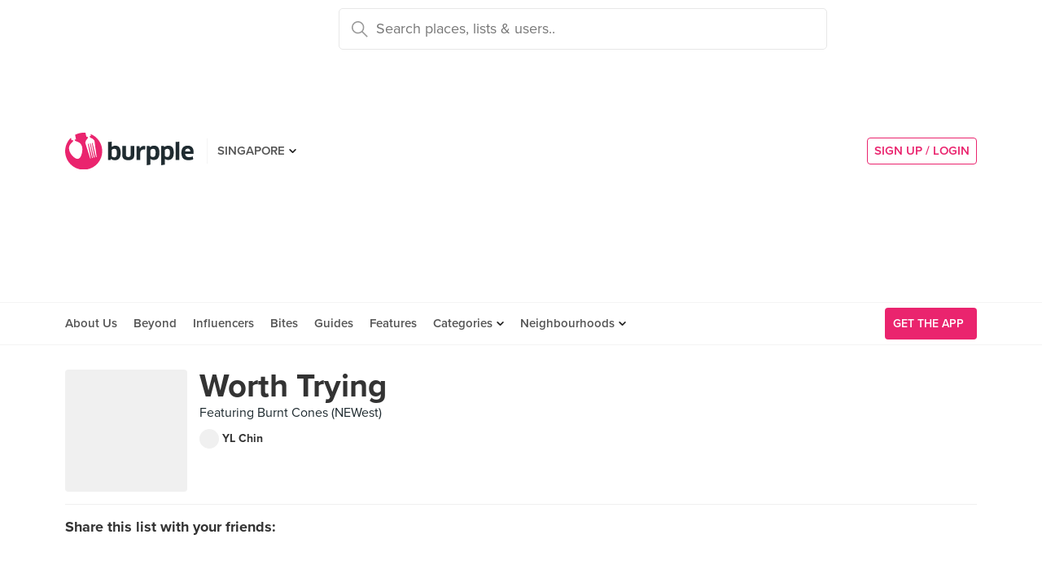

--- FILE ---
content_type: text/html; charset=utf-8
request_url: https://burpple.com/list/542718/worth-trying
body_size: 13303
content:
<!DOCTYPE html>
<html xmlns="http://www.w3.org/1999/xhtml" dir="ltr" lang="en-US"
      xmlns:fb="https://www.facebook.com/2008/fbml">
  <head prefix="og: http://ogp.me/ns#
    310916398920958: http://ogp.me/ns/apps/310916398920958#
    fb: http://ogp.me/ns/fb#
    website: http://ogp.me/ns/website#">
  <!-- Google tag (gtag.js) --> 
  <script async src="https://www.googletagmanager.com/gtag/js?id=G-SH20BJ6GF7" type="eca466e36f66a386d04a18d1-text/javascript"></script>
  <script type="eca466e36f66a386d04a18d1-text/javascript"> 
    window.dataLayer = window.dataLayer || [];
    function gtag(){dataLayer.push(arguments);}
    gtag('js', new Date());
    gtag('config', 'G-SH20BJ6GF7');
  </script>
  <!-- Google Tag Manager -->
  <script type="eca466e36f66a386d04a18d1-text/javascript">(function(w,d,s,l,i){w[l]=w[l]||[];w[l].push({'gtm.start':new Date().getTime(),event:'gtm.js'});var f=d.getElementsByTagName(s)[0],j=d.createElement(s),dl=l!='dataLayer'?'&l='+l:'';j.async=true;j.src='https://www.googletagmanager.com/gtm.js?id='+i+dl;f.parentNode.insertBefore(j,f);})(window,document,'script','dataLayer','GTM-WVWVRVMR');</script>
  <!-- End Google Tag Manager -->

  <meta charset="utf-8">
  
  <title>Worth Trying by YL Chin | Burpple</title>
  <meta name="google-site-verification" content="QaviEiFyLSgSNsQ7N27UEggGn_17mviI1iVDdq7m2Y0" />
  <meta name="facebook-domain-verification" content="w8loek132rhhzkzjgoayke1sc08c0o" />
  <meta name="description" content="Worth Trying by YL Chin. Featuring Burnt Cones (NEWest)" />
  <meta name="keywords" content="worth trying, burnt cones (newest), food guide, list of places to eat, list of restaurants" />
  <meta name="title" content="Worth Trying by YL Chin | Burpple" />
  <meta http-equiv="X-UA-Compatible" content="IE=edge,chrome=1" />
  <meta http-equiv="Content-Type" content="text/html; charset=UTF-8" />
    <meta name="viewport" content="width=device-width, initial-scale=1, maximum-scale=1, user-scalable=no" />
  <meta name="author" content="" />
  <meta name="copyright" content="Copyright Burpple 2020. All Rights Reserved." />
  <meta name="twitter:card" content="photo" />
  <meta name="twitter:image:width" content="612" />
  <meta name="twitter:image:height" content="612" />
  <meta property="fb:app_id" content="310916398920958" />
  <meta property="og:site_name" content="Burpple" />
  <meta property="og:determiner" content="a" />
  <meta property="og:url" content="https://burpple.com/list/542718/worth-trying" />
        <meta property="og:title" content="Worth Trying by YL Chin | Burpple" />
        <meta property="og:type" content="website" />
        <meta property="og:description" content="" />
        <meta property="og:image" itemprop="image" content="https://burpple-image.burpple.com/foods/3265c60d2c1badb820a41923882_original." />
  <meta name="apple-itunes-app" content="app-id=511999255" />
  <meta name="apple-mobile-web-app-capable" content="yes" />
  <meta property="al:ios:url" content="https://burpple.com/list/542718/worth-trying" />
  <meta property="al:ios:app_store_id" content="511999255" />
  <meta property="al:ios:app_name" content="Burpple" />
  <meta property="al:android:url" content="https://burpple.com/list/542718/worth-trying" />
  <meta property="al:android:package" content="com.burpple.app" />
  <meta property="al:android:app_name" content="Burpple" />

  <!-- HTML5 shim, for IE6-8 support of HTML5 elements -->
  <!--[if lt IE 9]>
    <script src="//cdnjs.cloudflare.com/ajax/libs/html5shiv/3.7.2/html5shiv.min.js"></script>
  <![endif]-->

  <link rel="shortcut icon" type="image/x-icon" href="/assets_dev/favicon-c699bb37a6c947bc2ff0f4964a7e6fc6be36c1aac0327caf2fc2b4fc7826a340.ico" />
    <link rel="stylesheet" media="all" href="/assets_dev/web/application-v2-5ec1a20e2d40d1ddfb4a4d082d1e1c14ab104397571a3f876152645f0370095f.css" />
    <link rel="preconnect" href="https://use.typekit.net/" crossorigin>
<style>
/* link tag preconnect to -> use.typekit.net */
/* copy from https://use.typekit.net/dge0qtu.css without @import, add font-display:swap; in each @font-face, then minify css */
@font-face{font-family:proxima-nova;src:url(https://use.typekit.net/af/71f83c/00000000000000003b9b093b/27/l?subset_id=2&fvd=n7&v=3) format("woff2"),url(https://use.typekit.net/af/71f83c/00000000000000003b9b093b/27/d?subset_id=2&fvd=n7&v=3) format("woff"),url(https://use.typekit.net/af/71f83c/00000000000000003b9b093b/27/a?subset_id=2&fvd=n7&v=3) format("opentype");font-style:normal;font-weight:700;font-display:swap}@font-face{font-family:proxima-nova;src:url(https://use.typekit.net/af/86b539/00000000000000003b9b093a/27/l?subset_id=2&fvd=i7&v=3) format("woff2"),url(https://use.typekit.net/af/86b539/00000000000000003b9b093a/27/d?subset_id=2&fvd=i7&v=3) format("woff"),url(https://use.typekit.net/af/86b539/00000000000000003b9b093a/27/a?subset_id=2&fvd=i7&v=3) format("opentype");font-style:italic;font-weight:700;font-display:swap}@font-face{font-family:proxima-nova;src:url(https://use.typekit.net/af/a3eee8/00000000000000003b9b093c/27/l?subset_id=2&fvd=n8&v=3) format("woff2"),url(https://use.typekit.net/af/a3eee8/00000000000000003b9b093c/27/d?subset_id=2&fvd=n8&v=3) format("woff"),url(https://use.typekit.net/af/a3eee8/00000000000000003b9b093c/27/a?subset_id=2&fvd=n8&v=3) format("opentype");font-style:normal;font-weight:800;font-display:swap}@font-face{font-family:proxima-nova;src:url(https://use.typekit.net/af/ed0e78/00000000000000003b9b0931/27/l?subset_id=2&fvd=n1&v=3) format("woff2"),url(https://use.typekit.net/af/ed0e78/00000000000000003b9b0931/27/d?subset_id=2&fvd=n1&v=3) format("woff"),url(https://use.typekit.net/af/ed0e78/00000000000000003b9b0931/27/a?subset_id=2&fvd=n1&v=3) format("opentype");font-style:normal;font-weight:100;font-display:swap}@font-face{font-family:proxima-nova;src:url(https://use.typekit.net/af/27776b/00000000000000003b9b0939/27/l?subset_id=2&fvd=n6&v=3) format("woff2"),url(https://use.typekit.net/af/27776b/00000000000000003b9b0939/27/d?subset_id=2&fvd=n6&v=3) format("woff"),url(https://use.typekit.net/af/27776b/00000000000000003b9b0939/27/a?subset_id=2&fvd=n6&v=3) format("opentype");font-style:normal;font-weight:600;font-display:swap}@font-face{font-family:proxima-nova;src:url(https://use.typekit.net/af/256534/00000000000000003b9b0938/27/l?subset_id=2&fvd=i6&v=3) format("woff2"),url(https://use.typekit.net/af/256534/00000000000000003b9b0938/27/d?subset_id=2&fvd=i6&v=3) format("woff"),url(https://use.typekit.net/af/256534/00000000000000003b9b0938/27/a?subset_id=2&fvd=i6&v=3) format("opentype");font-style:italic;font-weight:600;font-display:swap}@font-face{font-family:proxima-nova;src:url(https://use.typekit.net/af/4838bd/00000000000000003b9b0934/27/l?subset_id=2&fvd=n4&v=3) format("woff2"),url(https://use.typekit.net/af/4838bd/00000000000000003b9b0934/27/d?subset_id=2&fvd=n4&v=3) format("woff"),url(https://use.typekit.net/af/4838bd/00000000000000003b9b0934/27/a?subset_id=2&fvd=n4&v=3) format("opentype");font-style:normal;font-weight:400;font-display:swap}@font-face{font-family:proxima-nova;src:url(https://use.typekit.net/af/6aec08/00000000000000003b9b0935/27/l?subset_id=2&fvd=i4&v=3) format("woff2"),url(https://use.typekit.net/af/6aec08/00000000000000003b9b0935/27/d?subset_id=2&fvd=i4&v=3) format("woff"),url(https://use.typekit.net/af/6aec08/00000000000000003b9b0935/27/a?subset_id=2&fvd=i4&v=3) format("opentype");font-style:italic;font-weight:400;font-display:swap}@font-face{font-family:proxima-nova;src:url(https://use.typekit.net/af/437c3d/00000000000000003b9b0932/27/l?subset_id=2&fvd=n3&v=3) format("woff2"),url(https://use.typekit.net/af/437c3d/00000000000000003b9b0932/27/d?subset_id=2&fvd=n3&v=3) format("woff"),url(https://use.typekit.net/af/437c3d/00000000000000003b9b0932/27/a?subset_id=2&fvd=n3&v=3) format("opentype");font-style:normal;font-weight:300;font-display:swap}@font-face{font-family:ff-meta-serif-web-pro;src:url(https://use.typekit.net/af/608768/00000000000000003b9b06f3/27/l?subset_id=2&fvd=i5&v=3) format("woff2"),url(https://use.typekit.net/af/608768/00000000000000003b9b06f3/27/d?subset_id=2&fvd=i5&v=3) format("woff"),url(https://use.typekit.net/af/608768/00000000000000003b9b06f3/27/a?subset_id=2&fvd=i5&v=3) format("opentype");font-style:italic;font-weight:500;font-display:swap}@font-face{font-family:ff-meta-serif-web-pro;src:url(https://use.typekit.net/af/59164f/00000000000000003b9b06f6/27/l?subset_id=2&fvd=i7&v=3) format("woff2"),url(https://use.typekit.net/af/59164f/00000000000000003b9b06f6/27/d?subset_id=2&fvd=i7&v=3) format("woff"),url(https://use.typekit.net/af/59164f/00000000000000003b9b06f6/27/a?subset_id=2&fvd=i7&v=3) format("opentype");font-style:italic;font-weight:700;font-display:swap}@font-face{font-family:ff-meta-serif-web-pro;src:url(https://use.typekit.net/af/6da54c/00000000000000003b9b06f7/27/l?subset_id=2&fvd=n7&v=3) format("woff2"),url(https://use.typekit.net/af/6da54c/00000000000000003b9b06f7/27/d?subset_id=2&fvd=n7&v=3) format("woff"),url(https://use.typekit.net/af/6da54c/00000000000000003b9b06f7/27/a?subset_id=2&fvd=n7&v=3) format("opentype");font-style:normal;font-weight:700;font-display:swap}@font-face{font-family:ff-meta-serif-web-pro;src:url(https://use.typekit.net/af/8e6183/00000000000000003b9b06f2/27/l?subset_id=2&fvd=n5&v=3) format("woff2"),url(https://use.typekit.net/af/8e6183/00000000000000003b9b06f2/27/d?subset_id=2&fvd=n5&v=3) format("woff"),url(https://use.typekit.net/af/8e6183/00000000000000003b9b06f2/27/a?subset_id=2&fvd=n5&v=3) format("opentype");font-style:normal;font-weight:500;font-display:swap}.tk-proxima-nova{font-family:proxima-nova,"helvectica nene",sans-serif}.tk-ff-meta-serif-web-pro{font-family:ff-meta-serif-web-pro,serif}
</style>


  <link rel="manifest" href="/manifest.json">

  
  <link rel="canonical" href="https://burpple.com/list/542718/worth-trying" />

  <meta name="csrf-param" content="authenticity_token" />
<meta name="csrf-token" content="9Z8WXiACtgIehKxued2pQ4YsmzXouIa4Lk5PKU43yXJdUOjSi9gMdeTIYTOEFMt6si/sEBdr6T/gpVDNyLT18Q==" />

  <script type="eca466e36f66a386d04a18d1-text/javascript">
    // variables required by web/application.js or web/application_head
    viewport = "";
    window.BURPPLE_FACEBOOK_APP_ID   = "310916398920958";
    window.BURPPLE_GA_PROPERTY_ID    = "UA-26944976-4";
    window.BURPPLE_AMPLITUDE_WEB_API_KEY = "7d6212a836a2f52ed783dbb6006589ec";
    window.AMPLITUDE_COMBINED_API_KEY = "e8f477c00e71eb9f436193aad35994fb";
    window.BP_OPTIMIZE_CONTAINER_ID  = "GTM-PS29FTD";
    window.ROLLBAR_CLIENT_TOKEN = "596f6842d40d41d6a77a7f1c8acbd1b7";
    
  </script>
    <script src="/assets_dev/web/application_head-856dc3ac767c50cac2cda53fb00c9598a5e2102f98c055a5a9bb8e3112869aed.js" type="eca466e36f66a386d04a18d1-text/javascript"></script>
  <script type="application/ld+json">
    {
      "@context": "http://schema.org",
      "@type": "Organization",
      "url": "https://www.burpple.com/sg",
      "name": "Burpple",
      "description": "Discover where to eat in Singapore based on millions of community reviews. Find 1-for-1 restaurant deals, photos, reviews, cuisines, neighbourhoods across all restaurants, cafes and hawkers in Singapore.",
      "logo": "https://www.burpple.com/img/burpple.jpg",
      "sameAs": [
          "https://www.facebook.com/burpple",
          "https://www.twitter.com/burpple",
          "https://www.instagram.com/burpple"
      ]
    }
  </script>
  <script type="application/ld+json">
    {
      "@context": "https://schema.org",
      "@type": "WebSite",
      "url": "https://www.burpple.com/",
      "potentialAction": {
        "@type": "SearchAction",
        "target": "https://www.burpple.com/search/sg?q={search_term}",
        "query-input": "required name=search_term"
      }
    }
  </script>
  
  <script type="eca466e36f66a386d04a18d1-text/javascript">
var googletag = googletag || {};
googletag.cmd = googletag.cmd || [];

googletag.cmd.push(function() {
    googletag.pubads().enableSingleRequest();
    googletag.enableServices();
    googletag.pubads().addEventListener('slotRenderEnded', function(e) {
        adsNotBlocked = true;
    });
});
</script>

  <script type="eca466e36f66a386d04a18d1-text/javascript">
      googletag.cmd.push(function() {
          googletag.defineSlot('/21696709442/bb-large-rectangle', [300, 250], 'div-gpt-ad-1529377327143-0').addService(googletag.pubads());
          googletag.defineSlot('/21696709442/bb-sidebar', [300, 600], 'div-gpt-ad-1529377327143-1').addService(googletag.pubads());
      });

    setBurppleVar('box_id', 542718);
    setBurppleVar('box_name', "Worth Trying");
  </script>



  <script type="eca466e36f66a386d04a18d1-text/javascript">
    ga('send', 'pageview');

  </script>


  <!-- Facebook Pixel Code -->
  <script type="eca466e36f66a386d04a18d1-text/javascript">
  !function(f,b,e,v,n,t,s){if(f.fbq)return;n=f.fbq=function(){n.callMethod?
  n.callMethod.apply(n,arguments):n.queue.push(arguments)};if(!f._fbq)f._fbq=n;
  n.push=n;n.loaded=!0;n.version='2.0';n.queue=[];t=b.createElement(e);t.async=!0;
  t.src=v;s=b.getElementsByTagName(e)[0];s.parentNode.insertBefore(t,s)}(window,
  document,'script','https://connect.facebook.net/en_US/fbevents.js');
  fbq('init', '235887433557547');
  fbq('track', 'PageView');
  fbq('track', 'ViewContent');
  </script>
  <noscript><img height="1" width="1" style="display:none"
  src="https://www.facebook.com/tr?id=235887433557547&ev=PageView&noscript=1"
  /></noscript>
  <!-- DO NOT MODIFY -->
  <!-- End Facebook Pixel Code -->

  <!-- Google AdSense -->
  <script async src="//pagead2.googlesyndication.com/pagead/js/adsbygoogle.js" type="eca466e36f66a386d04a18d1-text/javascript"></script>
  <script type="eca466e36f66a386d04a18d1-text/javascript">
      (adsbygoogle = window.adsbygoogle || []).push({
          google_ad_client: "ca-pub-3391950670100467",
      enable_page_level_ads: true
      });
  </script>
  <!-- End Google AdSense -->

  <!-- Doubleclick -->
  <script async='async' src='https://www.googletagservices.com/tag/js/gpt.js' type="eca466e36f66a386d04a18d1-text/javascript"></script>
<script data-cfasync="false" nonce="d47614fe-bb3c-4532-97f0-11d3574d8e31">try{(function(w,d){!function(j,k,l,m){if(j.zaraz)console.error("zaraz is loaded twice");else{j[l]=j[l]||{};j[l].executed=[];j.zaraz={deferred:[],listeners:[]};j.zaraz._v="5874";j.zaraz._n="d47614fe-bb3c-4532-97f0-11d3574d8e31";j.zaraz.q=[];j.zaraz._f=function(n){return async function(){var o=Array.prototype.slice.call(arguments);j.zaraz.q.push({m:n,a:o})}};for(const p of["track","set","debug"])j.zaraz[p]=j.zaraz._f(p);j.zaraz.init=()=>{var q=k.getElementsByTagName(m)[0],r=k.createElement(m),s=k.getElementsByTagName("title")[0];s&&(j[l].t=k.getElementsByTagName("title")[0].text);j[l].x=Math.random();j[l].w=j.screen.width;j[l].h=j.screen.height;j[l].j=j.innerHeight;j[l].e=j.innerWidth;j[l].l=j.location.href;j[l].r=k.referrer;j[l].k=j.screen.colorDepth;j[l].n=k.characterSet;j[l].o=(new Date).getTimezoneOffset();if(j.dataLayer)for(const t of Object.entries(Object.entries(dataLayer).reduce((u,v)=>({...u[1],...v[1]}),{})))zaraz.set(t[0],t[1],{scope:"page"});j[l].q=[];for(;j.zaraz.q.length;){const w=j.zaraz.q.shift();j[l].q.push(w)}r.defer=!0;for(const x of[localStorage,sessionStorage])Object.keys(x||{}).filter(z=>z.startsWith("_zaraz_")).forEach(y=>{try{j[l]["z_"+y.slice(7)]=JSON.parse(x.getItem(y))}catch{j[l]["z_"+y.slice(7)]=x.getItem(y)}});r.referrerPolicy="origin";r.src="/cdn-cgi/zaraz/s.js?z="+btoa(encodeURIComponent(JSON.stringify(j[l])));q.parentNode.insertBefore(r,q)};["complete","interactive"].includes(k.readyState)?zaraz.init():j.addEventListener("DOMContentLoaded",zaraz.init)}}(w,d,"zarazData","script");window.zaraz._p=async d$=>new Promise(ea=>{if(d$){d$.e&&d$.e.forEach(eb=>{try{const ec=d.querySelector("script[nonce]"),ed=ec?.nonce||ec?.getAttribute("nonce"),ee=d.createElement("script");ed&&(ee.nonce=ed);ee.innerHTML=eb;ee.onload=()=>{d.head.removeChild(ee)};d.head.appendChild(ee)}catch(ef){console.error(`Error executing script: ${eb}\n`,ef)}});Promise.allSettled((d$.f||[]).map(eg=>fetch(eg[0],eg[1])))}ea()});zaraz._p({"e":["(function(w,d){})(window,document)"]});})(window,document)}catch(e){throw fetch("/cdn-cgi/zaraz/t"),e;};</script></head>
<body class="web-boxes show preload">
  <!-- Google Tag Manager (noscript) -->
  <noscript><iframe src="https://www.googletagmanager.com/ns.html?id=GTM-PG8QW4JD"
  height="0" width="0" style="display:none;visibility:hidden"></iframe></noscript>
  <!-- End Google Tag Manager (noscript) -->
  <script type="eca466e36f66a386d04a18d1-text/javascript">
  window.impactifyTag = window.impactifyTag || [];
  impactifyTag.push({
      "appId": "xSt1719483930-ID.burpple.com",
      "format": "screen",
      "style": "inline",
      "slotId": "ad-unit-17194741382042",
      "onNoAd": function() {
        var adUnit = document.getElementById('ad-unit-17194741382042');
        adUnit.style.minHeight = '0';
        adUnit.style.height = '0';
        adUnit.style.margin = '0'; // Set minimum height to 0 if no ad is shown
      }
  });
  (function(d, s, id) {
      var js, ijs = d.getElementsByTagName(s)[0];
      if (d.getElementById(id)) return;
      js = d.createElement(s); js.id = id;
      js.src = 'https://ad.impactify.io/static/ad/tag.js';
      ijs.parentNode.insertBefore(js, ijs);
  }(document, 'script', 'impactify-sdk'));
  </script>
  
  <!-- Google Tag Manager (noscript) -->
  <noscript><iframe src=" "height="0" width="0" style="display:none;visibility:hidden"></iframe></noscript>
  <!-- End Google Tag Manager (noscript) -->

    
    <div class="navbar-innerpage">
  <div class="navbar-innerpage__navbar">
    <div class="container">

      <div class="logo">
        <a href="/sg"><img title="Burpple" alt="Burpple" src="/assets_dev/web/header/burpple-logo-4a7d4c6d11e7051be5519a1fef5f402febc7e9da4231e0cc9cb448b86f0245be.svg" /></a>
      </div>

      <div class="navBar-left-wrapper mobile-hide">
        <div class="navBar-shareBtns">
          <a target="_blank" title="Burpple SG Facebook" href="https://www.facebook.com/burpple"><div class="navBar-shareBtns-fb"></div></a>
          <a target="_blank" title="Burpple SG Instagram" href="https://www.instagram.com/burpple"><div class="navBar-shareBtns-ig"></div></a>
        </div>

        <div class="navBar-citySelector navBar-item--dropdown">
          <a href="/sg">SINGAPORE</a>
          <ul class="navBar-item-dropdownMenu">
              <li><a href="/kl">KUALA LUMPUR</a></li>
              <li><a href="/jb">JOHOR BAHRU</a></li>
              <li><a href="/mn">MANILA</a></li>
          </ul>
        </div>
      </div>

      <div class="navBar-citySelector navBar-citySelector-mobile desktop-hide">
        <span>SG</span>
        <ul class="navBar-citySelector__options">
          <li><strong><a href="/sg">Singapore</a></strong></li>
            <li><a href="/kl">Kuala Lumpur</a></li>
            <li><a href="/jb">Johor Bahru</a></li>
            <li><a href="/mn">Manila</a></li>
        </ul>
      </div>

      <!-- innerpage desktop search & mobile full-page style search with suggested terms -->
      <div class="searchBar mobile-hide">
        <div class="searchBar-container">
          <form data-source="header" id="searchBar-form" action="/search/sg" accept-charset="UTF-8" method="get"><input name="utf8" type="hidden" value="&#x2713;" />
            <input type="submit" name="commit" value="" class="searchBar-container-btn" data-disable-with="" />
            <input type="hidden" name="city_code" id="city_code" value="sg" />
            <input type="hidden" name="ll" id="ll" />
            <input type="text" name="q" id="q" placeholder="Search places, lists &amp; users.." data-required="true" class="searchBar-container-textfield" data-city-id="1" data-url="/autocomplete" />

            <div class="searchBar-close toggle-full-page-searchBar">
              <svg xmlns="http://www.w3.org/2000/svg" width="12" height="12" viewBox="0 0 12 12">
                <path fill="#555" fill-rule="nonzero" d="M.707 0L0 .707l.355.352L5.25 5.957 0 11.207l.707.707 5.25-5.25 4.895 4.899.355.351.707-.707-.351-.355-4.899-4.895 5.25-5.25L11.207 0l-5.25 5.25L1.059.355z"/>
              </svg>
            </div>
</form>        </div>
        <div class="searchBar-results-container">
          <div class="searchBar-results-suggested-terms searchBar-suggestions-terms desktop-hide">
              <div class="suggested-terms-title">POPULAR</div>
              <ul class="suggested-terms-list">
                    <li><a href="/search/sg?q=Newly+Opened">Newly Opened</a></li>
                    <li><a href="/search/sg?q=Trending">Trending</a></li>
                    <li><a href="/search/sg?q=Local+Delights">Local Delights</a></li>
              </ul>

              <div class="suggested-terms-title">YOU CAN ALSO TRY</div>
              <ul class="suggested-terms-list">
                  <li><a href="/search/sg?q=Nearby+Hawker">Nearby Hawker</a></li>
                  <li><a href="/search/sg?q=Bugis+Cafes">Bugis Cafes</a></li>
                  <li><a href="/search/sg?q=Japanese+in+Orchard">Japanese in Orchard</a></li>
              </ul>
          </div>
        </div>
      </div>

            <!-- innerpage desktop search & mobile full-page style search with suggested terms -->

      <a class="get-app-btn desktop-hide" href="/sg/mobile">
        Get App
</a>
      <div class="navBar-auth-area">
          <div class="navBar--session mobile-hide">
            <a class="navBar--session-signup" href="#modal--login">
              SIGN UP / LOGIN
            </a>
          </div>
      </div>

      <div class="search-btn toggle-full-page-searchBar desktop-hide">
        <svg xmlns="http://www.w3.org/2000/svg" width="20" height="20" viewBox="0 0 20 20">
          <path fill="#EA246E" fill-rule="nonzero" d="M7.776 0c4.287 0 7.777 3.49 7.777 7.776 0 1.863-.653 3.57-1.75 4.91L20 18.881 18.882 20l-6.197-6.197a7.716 7.716 0 0 1-4.909 1.75C3.49 15.553 0 12.063 0 7.776 0 3.49 3.49 0 7.776 0zm0 1.555a6.21 6.21 0 0 0-6.22 6.221 6.21 6.21 0 0 0 6.22 6.222 6.21 6.21 0 0 0 6.222-6.222 6.21 6.21 0 0 0-6.222-6.22z"/>
        </svg>
      </div>

    </div>
  </div>

  <div class="navbar-innerpage__menu">
    <div class="container">
      <div class="main-links">

          <div class="main-links__item">
            <a href="https://burpple.com/about-us">About Us</a>
          </div>

          <div class="main-links__item">
            <a href="https://burpple.com/beyond">Beyond</a>
          </div>

          <div class="main-links__item">
            <a href="https://www.burpple.com/burpple-influencers">Influencers</a>
          </div>

          <div class="main-links__item">
            <a href="https://bites.burpple.com">Bites</a>
          </div>

        <!-- <div class="main-links__item">
          <a href="/sg/hot">HOT 100</a>
        </div> -->
        <div class="main-links__item">
          <a href="/guides/sg">Guides</a>
        </div>
        <div class="main-links__item">
          <a href="/features">Features</a>
        </div>
        <div class="main-links__item navBar-item--dropdown">
          <a href="/categories/sg">Categories</a>
          <ul class="navBar-item-dropdownMenu mobile-hide">
            <li><a href="/categories/sg/burpple-guides">Burpple Guides</a></li>
            <li><a href="/categories/sg/newly-opened">Newly Opened</a></li>
            <li><a href="/categories/sg/healthier-choice">Healthier Choice</a></li>
            <li><a href="/categories/sg/breakfast-and-brunch">Breakfast &amp; Brunch</a></li>
            <li><a href="/categories/sg/coffee">Cafe</a></li>
            <li><a href="/categories/sg/halal">Halal</a></li>
            <li><a href="/categories/sg/japanese">Japanese</a></li>
            <li><a href="/categories/sg/1-for-1-deals-only">1 For 1 Deals</a></li>
            <li><a href="/categories/sg/bakery">Bakery</a></li>
            <li><a href="/categories/sg/beyond-exclusive-deals">Beyond Exclusive Deals</a></li>
            <li><a href="/categories/sg/bites">Bites</a></li>
            <li><a href="/categories/sg/bread-pastries">Bread Pastry Cake</a></li>
            <li><a href="/categories/sg/bubble-tea">Bubble Tea</a></li>
            <li><a href="/categories/sg/buffets">Buffet</a></li>
            <li><a href="/categories/sg/1-for-1-deals">Burpple Beyond Deals 💰</a></li>
            <li><a href="/categories/sg/cakes">Cake</a></li>
            <li><a href="/categories/sg/char-kway-teow">Char Kway Teow</a></li>
            <li><a href="/categories/sg/cheap-and-good">Cheap &amp; Good</a></li>
            <li><a href="/categories/sg/chinese">Chinese</a></li>
            <li><a href="/categories/sg/chirashi">Chirashi</a></li>
            <li><a href="/categories/sg/cocktails">Cocktails</a></li>
            <li><a href="/categories/sg/craft-beer">Craft Beer</a></li>
            <li><a href="/categories/sg/date-night">Date Night</a></li>
            <li><a href="/categories/sg/delivery">Delivery</a></li>
            <li><a href="/categories/sg/desserts">Dessert</a></li>
            <li><a href="/categories/sg/dim-sum">Dim Sum</a></li>
            <li><a href="/categories/sg/filipino">Filipino</a></li>
            <li><a href="/categories/sg/french">French</a></li>
            <li><a href="/categories/sg/fruit-tea">Fruit Tea</a></li>
            <li><a href="/categories/sg/hawker-fare">Hawker/Kopitiam</a></li>
            <li><a href="/categories/sg/hunan">Hunan</a></li>
            <li><a href="/categories/sg/ice-cream-yoghurt">Ice Cream &amp; Yoghurt</a></li>
            <li><a href="/categories/sg/korean">Korean</a></li>
            <li><a href="/categories/sg/late-night">Late Night</a></li>
            <li><a href="/categories/sg/malay">Malay</a></li>
            <li><a href="/categories/sg/mooncake">Mooncake</a></li>
            <li><a href="/categories/sg/muslim-owned">Muslim Owned</a></li>
            <li><a href="/categories/sg/pet-friendly">Pet-Friendly</a></li>
            <li><a href="/categories/sg/sichuan">Sichuan</a></li>
            <li><a href="/categories/sg/sustainable-dining">Sustainable Dining on Beyond</a></li>
            <li><a href="/categories/sg/1-for-1%20Takeaway">Takeaway Option</a></li>
            <li><a href="/categories/sg/thai">Thai</a></li>
            <li><a href="/categories/sg/vegan">Vegan</a></li>
            <li><a href="/categories/sg/vegan-options">Vegan friendly</a></li>
            <li><a href="/categories/sg/vegetarian">Vegetarian</a></li>
            <li><a href="/categories/sg/vegetarian-options">Vegetarian friendly</a></li>
            <li><a href="/categories/sg/vouchers">Vouchers</a></li>
            <li><a href="/categories/sg/waffles">Waffles</a></li>
            <li><a href="/categories/sg/zi-char">Zi Char</a></li>
            <li class="navBar-item-dropdownMenu--separatorTop navBar-item-dropdownMenu--footer">
              <a href="/categories/sg">All Categories &#155;</a>
            </li>
          </ul>
        </div>
        <div class="main-links__item navBar-item--dropdown">
          <a href="/neighbourhoods/sg">Neighbourhoods</a>
          <ul class="navBar-item-dropdownMenu mobile-hide">
            <li><a href="/neighbourhoods/sg/bartley">Bartley</a></li>
            <li><a href="/neighbourhoods/sg/bayfront">Bayfront</a></li>
            <li><a href="/neighbourhoods/sg/beauty-world">Beauty World</a></li>
            <li><a href="/neighbourhoods/sg/bedok-reservoir">Bedok Reservoir</a></li>
            <li><a href="/neighbourhoods/sg/braddell">Braddell</a></li>
            <li><a href="/neighbourhoods/sg/buangkok">Buangkok</a></li>
            <li><a href="/neighbourhoods/sg/bugis">Bugis</a></li>
            <li><a href="/neighbourhoods/sg/bukit-gombak">Bukit Gombak</a></li>
            <li><a href="/neighbourhoods/sg/china-square-central">China Square Central</a></li>
            <li><a href="/neighbourhoods/sg/chinese-garden">Chinese Garden</a></li>
            <li class="navBar-item-dropdownMenu--separatorTop navBar-item-dropdownMenu--footer">
              <a href="/neighbourhoods/sg">All Neighbourhoods &#155;</a>
            </li>
          </ul>
        </div>

          <div class="main-links__item">
            <a class="burpple-pink desktop-hide" href="#modal--login">
              SIGN UP / LOGIN
            </a>
          </div>
      </div>

      <a class="get-app-btn mobile-hide" href="/sg/mobile">
        <div style="margin-right: 5px;">Get the App</div>
        <img src="[data-uri]" data-src="/assets_dev/web/header/icon-3537bd363e1d92b6040fb34eb226bba1531eea5390235b1ed85fdb14cd79054f.svg" class="lazy-load navBar-downloadApp-icon" />
</a>
    </div>
  </div>

</div>



  


<div class="page">

<div class="content">
<div class="contentMovable">

  <div class="boxHeaderWrapper">
      <div class="container">
        <div class="row">
          <div class="col">
            
          </div>
        </div>
      </div>
    <div class="container">
      <div class="fullWidth">
        <div class="boxHeader">
          <div class="boxHeader-card">
            <div class="boxHeader-card-header">
                <div class="headerWithImg">
                  <div class="headerWithImg-img">
                    <img src="[data-uri]" data-src="https://burpple-image.burpple.com/foods/3265c60d2c1badb820a41923882_original.?w=300&amp;fit=crop&amp;q=80&amp;auto=format" class="lazy-load" alt="Worth Trying" />
                  </div>
                  <div class="headerWithImg-body clearfix">
                    <h1 class="headingXLarge"><a class="a--grey" href="/list/542718/worth-trying">Worth Trying</a></h1>
                    <div class="boxHeader-card-header-description">
                      Featuring Burnt Cones (NEWest)
                    </div>
                    <a href="/@ylchin835">
                      <div class="boxHeader-card-header-user">
                        <div class="boxHeader-card-header-user-avatar">
                          <img src="[data-uri]" data-src="https://s3.burpple.com/assets/images/DisplayIconAvatar.png" class="lazy-load" alt="YL Chin" />
                        </div>
                        <div class="boxHeader-card-header-user-name">
                          YL Chin
                        </div>
                      </div>
</a>                  </div>
                </div>
            </div>
            <div class="boxHeader-card-social">
              <div class="sharing-section" data-source="guide" data-url="https://burpple.com/list/542718/worth-trying">

    <div class="sharing-section__title">Share this list with your friends:</div>

  <div class="sharing-section__detail">
    <a class="share-item share-link--popup" target="_blank" data-target="facebook" href="https://www.facebook.com/sharer.php?u=https://burpple.com/list/542718/worth-trying"><img src="[data-uri]" data-src="/assets_dev/web/beyond/share-facebook-7ba2a5df02b3b0bdb05f8f941a5d9471614f955346950c3bd276b39a24ca08b4.svg" class="lazy-load" alt="share to facebook" /></a>
    <a class="share-item share-link--popup" target="_blank" data-target="twitter" href="https://twitter.com/share?text=Worth Trying&amp;url=https://burpple.com/list/542718/worth-trying"><img src="[data-uri]" data-src="/assets_dev/web/beyond/share-twitter-9ba63c2817d46882d2ea26b7322defee54bfc030d96ee111a3c5ec6d8f739b32.svg" class="lazy-load" alt="share to twitter" /></a>
    <a class="share-item share-link--popup" target="_blank" data-action="share/whatsapp/share" data-target="whatsapp" href="whatsapp://send?text=https://burpple.com/list/542718/worth-trying Worth Trying"><img src="[data-uri]" data-src="/assets_dev/web/beyond/share-whatsapp-c7bd5780ce9a6ec26b864368fbd43c5ad2e7f7386746c3edd0cf3c7636e62d3f.svg" class="lazy-load" alt="share to whatsapp" /></a>
    <a class="share-item share-link--popup" target="_blank" data-target="telegram" href="https://telegram.me/share/url?url=https://burpple.com/list/542718/worth-trying&amp;text=Worth Trying"><img src="[data-uri]" data-src="/assets_dev/web/beyond/share-telegram-d2fe36f73d3448c9a674eef8ce5583fbf03009b79f48cd626b0903a5802f8915.svg" class="lazy-load" alt="share to telegram" /></a>
    <div class="share-item native-share" style="display:none;" data-target="others"><img src="[data-uri]" data-src="/assets_dev/web/beyond/share-native-061241b77a946457fb0b324ff6589d7601bdd8f9e9dc54b46d784b8d1672733b.svg" class="lazy-load" alt="share" /></div>
  </div>
</div>

            </div>
          </div>
        </div>
      </div>
    </div>
  </div>

  <div class="boxFoods">
  <div class="container">
  <div class="row">
    <div class="col-lg-8 ">

          <div class="collection-feed collection-feed--reviews" id="reviews">
            <div class="collection-feed__body" id="foodMasonry">
              
<div class="food card feed-item">

    <div class="food-venue">
      <a href="/burnt-cones-newest?bp_ref=%2Fneighbourhoods%2Fsg%2Fwest-coast">
        <div class="food-venue-detail-wrapper">
          <img src="[data-uri]" data-src="https://burpple-image.burpple.com/venues/whatsapp_image_2021-08-16_at_7-21-24_pm-jpeg_230592_original?w=80&amp;h=80&amp;fit=crop&amp;q=100&amp;auto=format" class="lazy-load food-venue-avatar" alt="Burnt Cones (NEWest)" />

          <div class="food-venue-detail">
            <div class="food-venue-detail--title">
              Burnt Cones (NEWest)
            </div>
            <div class="food-venue-detail--address">
              1 West Coast Drive, Singapore
            </div>
          </div>
        </div>
</a>
      <div class="food-venue-actions">
        <button class="btn--wishBtn" data-target="/230592/wishes" data-method="post" data-wished="false" data-venue-id="230592" data-venue-name="Burnt Cones (NEWest)"></button>
      </div>
    </div>

  <div class="food-image">
    <a href="/f/CgzSrdbE">
      <picture>
        <img src="https://burpple-image.burpple.com/foods/3265c60d2c1badb820a41923882_original.?w=20&amp;fit=crop&amp;q=80&amp;auto=format" data-src="https://burpple-image.burpple.com/foods/3265c60d2c1badb820a41923882_original.?w=420&amp;dpr=1&amp;fit=crop&amp;q=80&amp;auto=format" data-srcset="https://burpple-image.burpple.com/foods/3265c60d2c1badb820a41923882_original.?w=420&amp;dpr=1&amp;fit=crop&amp;q=80&amp;auto=format 1x, https://burpple-image.burpple.com/foods/3265c60d2c1badb820a41923882_original.?w=420&amp;dpr=2&amp;fit=crop&amp;q=80&amp;auto=format 2x, https://burpple-image.burpple.com/foods/3265c60d2c1badb820a41923882_original.?w=420&amp;dpr=3&amp;fit=crop&amp;q=80&amp;auto=format 3x" class="lazy-load" alt="Some unusual flavours" sizes="100vw" />
      </picture>
</a>  </div>

  <div class="card-body">
    <div class="food-actions card-item" data-venue-id="230592">
      <button class="btn--likeBtn" data-get="/f/1923882/get" data-target="/f/1923882/likes" data-method="post" data-liked=""></button>
    </div>

    <div class="food-content card-item">
      <div class="food-description">
        <div class="food-description-title"><a href="/f/CgzSrdbE">Some unusual flavours</a></div>
        <div class="food-description-body"><p>Service staff was friendly and kindly gave us a short preview of their popular flavours. We had the smoked cheese (right) and ube (left). Scoops were rather generous. Personally preferred the ube aka yam in terms of taste, although it could be improved as there were some ice crystals within. Smoked cheese ice cream, which is quite unusual imo, was nice at the beginning but after a while it got a bit too overwhelming for me. Probably good for sharing not for solo. Total cost came up to $5 for 2 scoops 👍</p></div>
      </div>
      <div class="food-activity">
        <div class="food-activity-like">
        </div>
        <div class="food-activity-reburp">
        </div>
      </div>
    </div>

    <div class="food-user card-item">
      <div class="card-item-set--link-image">
        <a href="/@ylchin835">
          <img src="[data-uri]" data-src="https://s3.burpple.com/assets/images/DisplayIconAvatar.png" class="lazy-load card-item-set--link-image-profile" alt="YL Chin" />
</a>      </div>

      <div class="card-item-set--link-details">
        <div class="card-item-set--link-title">
          <a href="/@ylchin835">YL Chin</a>
        </div>
          <div class="card-item-set--link-main">
            <a href="/badges-and-levels">Level 2 Burppler</a> &middot; 3 Reviews
          </div>
        <div class="card-item-set--link-subtitle">
          Dec 28, 2021
          &middot;
            <a href="/list/542718/worth-trying">
              <span class="food-box-name">Worth Trying</span>
</a>        </div>
      </div>
    </div>


  </div>
</div>

            </div>
            <div class="collection-feed__footer">
                <div class="view-more-end" style="display: block;">
                  <span class="view-more-end__text">End</span>
                </div>
            </div>
          </div>
    </div>
    <div class="col-lg-4 d-lg-block d-none">
      <div class="comms-dfp-wrapper comms-dfp__short-wrapper">
        <div class="comms-dfp-short">
        </div>
        <a class="comms-dfp-label" href="https://www.burpple.com/advertise">ADVERTISE WITH US</a>
      </div>

      <div class="boxFoods-profile">
        <div class="boxFoods-profile-user">
          <div class="boxFoods-profile-user-header">
            <div class="boxFoods-profile-user-header-avatar">
              <a href="/@ylchin835">
                <img src="[data-uri]" data-src="https://s3.burpple.com/assets/images/DisplayIconAvatar.png" class="lazy-load boxFoods-profile-user-header-avatar-pic" alt="YL Chin" />
</a>            </div>
            <div class="boxFoods-profile-user-header-details">
              <p class="boxFoods-profile-user-header-details-name">
                <a href="/@ylchin835">YL Chin</a>
              </p>
                <p class="boxFoods-profile-user-header-details-stats">
                  <a href="/badges-and-levels">Level 2 Burppler</a> &middot; 3 Reviews
                </p>
            </div>
          </div>
          <div class="boxFoods-profile-user-body">
            <div class="boxFoods-profile-user-body-actions"></div>
          </div>
        </div>
      </div>

      <div class="boxFoods-venues">
        <h2 class="boxFoods-venues-header">Top Places in Worth Trying</h2>
        <div class="boxFoods-venues-body boxFoods-venues-body--less">
          <a href="/burnt-cones-newest?bp_ref=%2Flist%2F542718%2Fworth-trying">
            <div class="item-set--link">
              <div class="item-set--link-image">
                <img src="[data-uri]" data-src="https://burpple-image.burpple.com/venues/whatsapp_image_2021-08-16_at_7-21-24_pm-jpeg_230592_original?w=80&amp;h=80&amp;fit=crop&amp;q=100&amp;auto=format" class="lazy-load" alt="Burnt Cones (NEWest)" />
              </div>
              <div class="item-set--link-details">
                <div class="item-set--link-title">
                  Burnt Cones (NEWest)
                </div>
                <div class="item-set--link-subtitle">
                  1 West Coast Drive, Singapore
                </div>
              </div>
            </div>
</a>        </div>
      </div>
        <div class="boxFoods-relatedList">
          <h2 class="boxFoods-relatedList-header headingXSmall">What To Read Next</h2>
          <div class="boxFoods-relatedList-body">
            <div class="article-recommendation">
    <div class="article-recommendation-image article-recommendation-image--sidebar">
      <a href="https://burpple.com/features/5-spots-to-check-out-in-october-2025">
        <picture>
          <img src="[data-uri]" data-src="https://burpple-image.burpple.com/burpple-ffswp.imgix.net/wp-content/uploads/2025/10/burpple-new-article-banner-2022-beyond-sg-1.ai-19.png?w=175&amp;h=175&amp;fit=crop&amp;q=80&amp;auto=format" class="lazy-load" alt="5 Spots to check out in October 2025" />
        </picture>
</a></div>
  <div class="article-recommendation-content">
    <span class="article-recommendation-content-title">
      <a class="a--grey" href="https://burpple.com/features/5-spots-to-check-out-in-october-2025">5 Spots to check out in October 2025</a>
    </span>


      <div class="article-recommendation-content-user">
        <div class="article-recommendation-content-user-name">
          Burpple
        </div>
      </div>
  </div>
</div>
<div class="article-recommendation">
    <div class="article-recommendation-image article-recommendation-image--sidebar">
      <a href="https://burpple.com/features/have-you-tried-these-new-spots-yet">
        <picture>
          <img src="[data-uri]" data-src="https://burpple-image.burpple.com/burpple-ffswp.imgix.net/wp-content/uploads/2025/09/burpple-new-article-banner-2022-beyond-sg-1.ai-18.png?w=175&amp;h=175&amp;fit=crop&amp;q=80&amp;auto=format" class="lazy-load" alt="Have you tried these new spots yet?🤤" />
        </picture>
</a></div>
  <div class="article-recommendation-content">
    <span class="article-recommendation-content-title">
      <a class="a--grey" href="https://burpple.com/features/have-you-tried-these-new-spots-yet">Have you tried these new spots yet?🤤</a>
    </span>


      <div class="article-recommendation-content-user">
        <div class="article-recommendation-content-user-name">
          Burpple
        </div>
      </div>
  </div>
</div>
<div class="article-recommendation">
    <div class="article-recommendation-image article-recommendation-image--sidebar">
      <a href="https://burpple.com/features/deals-this-national-day-42b9b66f-ca3d-4d83-9714-2aa9f226192a">
        <picture>
          <img src="[data-uri]" data-src="https://burpple-image.burpple.com/burpple-ffswp.imgix.net/wp-content/uploads/2025/08/burpple-new-article-banner-2022-beyond-sg-1.ai-16.png?w=175&amp;h=175&amp;fit=crop&amp;q=80&amp;auto=format" class="lazy-load" alt="Deals This National Day" />
        </picture>
</a></div>
  <div class="article-recommendation-content">
    <span class="article-recommendation-content-title">
      <a class="a--grey" href="https://burpple.com/features/deals-this-national-day-42b9b66f-ca3d-4d83-9714-2aa9f226192a">Deals This National Day</a>
    </span>

      <span class="article-recommendation-content-description">Redemption of most Burpple Beyond deals will be locked from 5pm on the 8th August until 9th August 2025 , but over 50 of our merchants are still offering great deals you can enjoy to celebrate!</span>

      <div class="article-recommendation-content-user">
        <div class="article-recommendation-content-user-name">
          Burpple
        </div>
      </div>
  </div>
</div>
<div class="article-recommendation">
    <div class="article-recommendation-image article-recommendation-image--sidebar">
      <a href="https://burpple.com/features/deals-this-hari-raya-0ef64344-b240-4618-8111-a55cabcd84d8">
        <picture>
          <img src="[data-uri]" data-src="https://burpple-image.burpple.com/burpple-ffswp.imgix.net/wp-content/uploads/2025/06/burpple-new-article-banner-2022-beyond-sg-1.ai-15.png?w=175&amp;h=175&amp;fit=crop&amp;q=80&amp;auto=format" class="lazy-load" alt="Deals This Hari Raya" />
        </picture>
</a></div>
  <div class="article-recommendation-content">
    <span class="article-recommendation-content-title">
      <a class="a--grey" href="https://burpple.com/features/deals-this-hari-raya-0ef64344-b240-4618-8111-a55cabcd84d8">Deals This Hari Raya</a>
    </span>

      <span class="article-recommendation-content-description">Redemption of most Burpple Beyond deals will be locked from 5pm on the 6th June until 7th June 2025 , but over 30 of our merchants are still offering great deals you can enjoy to celebrate!</span>

      <div class="article-recommendation-content-user">
        <div class="article-recommendation-content-user-name">
          Burpple
        </div>
      </div>
  </div>
</div>

          </div>
        </div>

      <div class="comms-dfp-wrapper comms-dfp__long-wrapper">
        <div id='div-gpt-ad-1529377327143-1' class="comms-dfp-long">
          <script type="eca466e36f66a386d04a18d1-text/javascript">
            googletag.cmd.push(function() { googletag.display('div-gpt-ad-1529377327143-1'); });
          </script>
        </div>
        <a class="comms-dfp-label" href="https://www.burpple.com/advertise">ADVERTISE WITH US</a>
      </div>

    </div>
  </div>
  </div>
  </div>

</div>
</div>

<div class="comms-dfp-wrapper comms-dfp__responsive-wrapper">
  <div class="comms-dfp-responsive"></div>
  <a class="comms-dfp-label" href="https://www.burpple.com/advertise">ADVERTISE WITH US</a>
</div>

  <div class="read-next-collection">
    <div class="container">
      <div class="read-next-collection-header">
        <h2 class="read-next-collection-header-heading headingLarge">What To Read Next</h2>
        <span class="read-next-collection-header-subheading subheadingLarge">
          Curated by our editors, featuring great places and the latest food news.
        </span>
      </div>
      <div class="read-next-collection-body">
        <div class="article-recommendation">
    <div class="article-recommendation-image">
      <a href="https://burpple.com/features/5-spots-to-check-out-in-october-2025">
        <picture>
          <img src="[data-uri]" data-src="https://burpple-image.burpple.com/burpple-ffswp.imgix.net/wp-content/uploads/2025/10/burpple-new-article-banner-2022-beyond-sg-1.ai-19.png?w=250&amp;h=250&amp;fit=crop&amp;q=80&amp;auto=format" class="lazy-load" alt="5 Spots to check out in October 2025" />
        </picture>
</a></div>
  <div class="article-recommendation-content">
    <span class="article-recommendation-content-title">
      <a class="a--grey" href="https://burpple.com/features/5-spots-to-check-out-in-october-2025">5 Spots to check out in October 2025</a>
    </span>


      <div class="article-recommendation-content-user">
        <div class="article-recommendation-content-user-name">
          Burpple
        </div>
      </div>
  </div>
</div>
<div class="article-recommendation">
    <div class="article-recommendation-image">
      <a href="https://burpple.com/features/have-you-tried-these-new-spots-yet">
        <picture>
          <img src="[data-uri]" data-src="https://burpple-image.burpple.com/burpple-ffswp.imgix.net/wp-content/uploads/2025/09/burpple-new-article-banner-2022-beyond-sg-1.ai-18.png?w=250&amp;h=250&amp;fit=crop&amp;q=80&amp;auto=format" class="lazy-load" alt="Have you tried these new spots yet?🤤" />
        </picture>
</a></div>
  <div class="article-recommendation-content">
    <span class="article-recommendation-content-title">
      <a class="a--grey" href="https://burpple.com/features/have-you-tried-these-new-spots-yet">Have you tried these new spots yet?🤤</a>
    </span>


      <div class="article-recommendation-content-user">
        <div class="article-recommendation-content-user-name">
          Burpple
        </div>
      </div>
  </div>
</div>
<div class="article-recommendation">
    <div class="article-recommendation-image">
      <a href="https://burpple.com/features/deals-this-national-day-42b9b66f-ca3d-4d83-9714-2aa9f226192a">
        <picture>
          <img src="[data-uri]" data-src="https://burpple-image.burpple.com/burpple-ffswp.imgix.net/wp-content/uploads/2025/08/burpple-new-article-banner-2022-beyond-sg-1.ai-16.png?w=250&amp;h=250&amp;fit=crop&amp;q=80&amp;auto=format" class="lazy-load" alt="Deals This National Day" />
        </picture>
</a></div>
  <div class="article-recommendation-content">
    <span class="article-recommendation-content-title">
      <a class="a--grey" href="https://burpple.com/features/deals-this-national-day-42b9b66f-ca3d-4d83-9714-2aa9f226192a">Deals This National Day</a>
    </span>

      <span class="article-recommendation-content-description">Redemption of most Burpple Beyond deals will be locked from 5pm on the 8th August until 9th August 2025 , but over 50 of our merchants are still offering great deals you can enjoy to celebrate!</span>

      <div class="article-recommendation-content-user">
        <div class="article-recommendation-content-user-name">
          Burpple
        </div>
      </div>
  </div>
</div>
<div class="article-recommendation">
    <div class="article-recommendation-image">
      <a href="https://burpple.com/features/deals-this-hari-raya-0ef64344-b240-4618-8111-a55cabcd84d8">
        <picture>
          <img src="[data-uri]" data-src="https://burpple-image.burpple.com/burpple-ffswp.imgix.net/wp-content/uploads/2025/06/burpple-new-article-banner-2022-beyond-sg-1.ai-15.png?w=250&amp;h=250&amp;fit=crop&amp;q=80&amp;auto=format" class="lazy-load" alt="Deals This Hari Raya" />
        </picture>
</a></div>
  <div class="article-recommendation-content">
    <span class="article-recommendation-content-title">
      <a class="a--grey" href="https://burpple.com/features/deals-this-hari-raya-0ef64344-b240-4618-8111-a55cabcd84d8">Deals This Hari Raya</a>
    </span>

      <span class="article-recommendation-content-description">Redemption of most Burpple Beyond deals will be locked from 5pm on the 6th June until 7th June 2025 , but over 30 of our merchants are still offering great deals you can enjoy to celebrate!</span>

      <div class="article-recommendation-content-user">
        <div class="article-recommendation-content-user-name">
          Burpple
        </div>
      </div>
  </div>
</div>

      </div>
    </div>
  </div>

<div class="catAndNei">
  <div class="container">
    <div class="row">
      <div class="catAndNei-area">
        <div class="catAndNei-header headingLarge">
          <a href="/categories/sg">Explore by Categories</a>
        </div>
        <div class="catAndNei-body clearfix">
            <div class="catAndNei-body-item"><a href="/categories/sg/burpple-guides">Burpple Guides</a></div>
            <div class="catAndNei-body-item"><a href="/categories/sg/newly-opened">Newly Opened</a></div>
            <div class="catAndNei-body-item"><a href="/categories/sg/healthier-choice">Healthier Choice</a></div>
            <div class="catAndNei-body-item"><a href="/categories/sg/breakfast-and-brunch">Breakfast &amp; Brunch</a></div>
            <div class="catAndNei-body-item"><a href="/categories/sg/coffee">Cafe</a></div>
            <div class="catAndNei-body-item"><a href="/categories/sg/halal">Halal</a></div>
            <div class="catAndNei-body-item"><a href="/categories/sg/japanese">Japanese</a></div>
            <div class="catAndNei-body-item"><a href="/categories/sg/1-for-1-deals-only">1 For 1 Deals</a></div>
            <div class="catAndNei-body-item"><a href="/categories/sg/bakery">Bakery</a></div>
            <div class="catAndNei-body-item"><a href="/categories/sg/beyond-exclusive-deals">Beyond Exclusive Deals</a></div>
            <div class="catAndNei-body-item"><a href="/categories/sg/bites">Bites</a></div>
            <div class="catAndNei-body-item"><a href="/categories/sg/bread-pastries">Bread Pastry Cake</a></div>
            <div class="catAndNei-body-item"><a href="/categories/sg/bubble-tea">Bubble Tea</a></div>
            <div class="catAndNei-body-item"><a href="/categories/sg/buffets">Buffet</a></div>
            <div class="catAndNei-body-item"><a href="/categories/sg/1-for-1-deals">Burpple Beyond Deals 💰</a></div>
            <div class="catAndNei-body-item"><a href="/categories/sg/cakes">Cake</a></div>
            <div class="catAndNei-body-item"><a href="/categories/sg/char-kway-teow">Char Kway Teow</a></div>
            <div class="catAndNei-body-item"><a href="/categories/sg/cheap-and-good">Cheap &amp; Good</a></div>
            <div class="catAndNei-body-item"><a href="/categories/sg/chinese">Chinese</a></div>
            <div class="catAndNei-body-item"><a href="/categories/sg/chirashi">Chirashi</a></div>
            <div class="catAndNei-body-item"><a href="/categories/sg/cocktails">Cocktails</a></div>
            <div class="catAndNei-body-item"><a href="/categories/sg/craft-beer">Craft Beer</a></div>
            <div class="catAndNei-body-item"><a href="/categories/sg/date-night">Date Night</a></div>
            <div class="catAndNei-body-item"><a href="/categories/sg/delivery">Delivery</a></div>
            <div class="catAndNei-body-item"><a href="/categories/sg/desserts">Dessert</a></div>
            <div class="catAndNei-body-item"><a href="/categories/sg/dim-sum">Dim Sum</a></div>
            <div class="catAndNei-body-item"><a href="/categories/sg/filipino">Filipino</a></div>
            <div class="catAndNei-body-item"><a href="/categories/sg/french">French</a></div>
            <div class="catAndNei-body-item"><a href="/categories/sg/fruit-tea">Fruit Tea</a></div>
            <div class="catAndNei-body-item"><a href="/categories/sg/hawker-fare">Hawker/Kopitiam</a></div>
            <div class="catAndNei-body-item"><a href="/categories/sg/hunan">Hunan</a></div>
            <div class="catAndNei-body-item"><a href="/categories/sg/ice-cream-yoghurt">Ice Cream &amp; Yoghurt</a></div>
            <div class="catAndNei-body-item"><a href="/categories/sg/korean">Korean</a></div>
            <div class="catAndNei-body-item"><a href="/categories/sg/late-night">Late Night</a></div>
            <div class="catAndNei-body-item"><a href="/categories/sg/malay">Malay</a></div>
            <div class="catAndNei-body-item"><a href="/categories/sg/mooncake">Mooncake</a></div>
            <div class="catAndNei-body-item"><a href="/categories/sg/muslim-owned">Muslim Owned</a></div>
            <div class="catAndNei-body-item"><a href="/categories/sg/pet-friendly">Pet-Friendly</a></div>
            <div class="catAndNei-body-item"><a href="/categories/sg/sichuan">Sichuan</a></div>
            <div class="catAndNei-body-item"><a href="/categories/sg/sustainable-dining">Sustainable Dining on Beyond</a></div>
            <div class="catAndNei-body-item"><a href="/categories/sg/1-for-1%20Takeaway">Takeaway Option</a></div>
            <div class="catAndNei-body-item"><a href="/categories/sg/thai">Thai</a></div>
            <div class="catAndNei-body-item"><a href="/categories/sg/vegan">Vegan</a></div>
            <div class="catAndNei-body-item"><a href="/categories/sg/vegan-options">Vegan friendly</a></div>
            <div class="catAndNei-body-item"><a href="/categories/sg/vegetarian">Vegetarian</a></div>
            <div class="catAndNei-body-item"><a href="/categories/sg/vegetarian-options">Vegetarian friendly</a></div>
            <div class="catAndNei-body-item"><a href="/categories/sg/vouchers">Vouchers</a></div>
            <div class="catAndNei-body-item"><a href="/categories/sg/waffles">Waffles</a></div>
            <div class="catAndNei-body-item"><a href="/categories/sg/zi-char">Zi Char</a></div>
        </div>
        <div class="catAndNei-footer">
          <a href="/categories/sg">See all Categories &#155;</a>
        </div>
      </div>

      <div class="catAndNei-area">
        <div class="catAndNei-header headingLarge">
          <a href="/neighbourhoods/sg">Explore by Neighbourhoods</a>
        </div>
        <div class="catAndNei-body clearfix">
            <div class="catAndNei-body-item"><a href="/neighbourhoods/sg/bartley">Bartley</a></div>
            <div class="catAndNei-body-item"><a href="/neighbourhoods/sg/bayfront">Bayfront</a></div>
            <div class="catAndNei-body-item"><a href="/neighbourhoods/sg/beauty-world">Beauty World</a></div>
            <div class="catAndNei-body-item"><a href="/neighbourhoods/sg/bedok-reservoir">Bedok Reservoir</a></div>
            <div class="catAndNei-body-item"><a href="/neighbourhoods/sg/braddell">Braddell</a></div>
            <div class="catAndNei-body-item"><a href="/neighbourhoods/sg/buangkok">Buangkok</a></div>
            <div class="catAndNei-body-item"><a href="/neighbourhoods/sg/bugis">Bugis</a></div>
            <div class="catAndNei-body-item"><a href="/neighbourhoods/sg/bukit-gombak">Bukit Gombak</a></div>
            <div class="catAndNei-body-item"><a href="/neighbourhoods/sg/china-square-central">China Square Central</a></div>
            <div class="catAndNei-body-item"><a href="/neighbourhoods/sg/chinese-garden">Chinese Garden</a></div>
        </div>
        <div class="catAndNei-footer">
          <a href="/neighbourhoods/sg">See all Neighbourhoods &#155;</a>
        </div>
      </div>
    </div>
  </div>
</div>


</div>

<div class="mobileSocialBanner"></div>
<footer class="footer-bar">
  <div class="footer-top">
    <div class="container web-footer">
      <ul class="footer-nav pull-left">
        <li><img src="/assets_dev/web/burpple_logo_22x22-520c7fe89f7986dd34f9fd9f3c6d7516b6263126f86c32c615f1ccebd26a98b9.png" width="22" height="22" /></li>
          <li><a href="https://www.burpple.com/about-us">About Us</a></li>
        <li><a href="https://www.burpple.com/newsroom">Press</a></li>
        <li><a href="https://www.burpple.com/careers/">Careers</a></li>
        <li><a href="http://help.burpple.com/" target="_blank">Help</a></li>
        <li><a href="https://www.burpple.com/terms">Terms</a></li>
      </ul>
      <ul class="footer-nav pull-right">
        <li><a href="https://www.burpple.com/advertise">Advertise With Us</a></li>
      </ul>
      <div class="clearfix"></div>
    </div>
  </div>
  <div class="footer-middle">
    <div class="container web-footer ">
      <ul class="footer-nav pull-left">
        <li><b>Business Owners &#155;</b></li>
        <li><a href="https://business.burpple.com/">Claim your page now</a></li>
        <li>&middot;</li>
        <li><a href="https://forms.gle/z1CLcLh5qeepkuzVA">Be a Beyond Partner</a></li>
      </ul>
      <ul class="footer-nav pull-right">
        <li>COPYRIGHT © 2021 BURPPLE PTE LTD. ALL RIGHTS RESERVED. </li>
      </ul>
      <div class="clearfix"></div>
      <div class="footer-nav pull-right">
        9 Raffles Place #06-01 Republic Plaza Singapore (048619)
      </div>
      <div class="clearfix"></div>
      <div class="footer-nav pull-right" style="margin-top:5px">
        <a href="/cdn-cgi/l/email-protection#34565d4e74564146444458511a575b59" style="color: blue; text-decoration: none;"><span class="__cf_email__" data-cfemail="bedcd7c4fedccbccceced2db90ddd1d3">[email&#160;protected]</span></a>
      </div>
    </div>
  </div>
</footer>




  <!-- START MODAL BOXES -->
  <div id="overlayWrapper">
    
  </div>
  <div id='overlayBg'></div>
  <!-- END MODAL BOXES -->

  <script data-cfasync="false" src="/cdn-cgi/scripts/5c5dd728/cloudflare-static/email-decode.min.js"></script><script src="/assets_dev/web/application-b3ddde280b6ef6794c219023b484d08a1037d8a0e2ba733243933bbb8eb6b022.js" type="eca466e36f66a386d04a18d1-text/javascript"></script>

      
    <script src="https://apis.google.com/js/api:client.js" type="eca466e36f66a386d04a18d1-text/javascript"></script>
    <div id="popup-login-app" data-city-name="Singapore" data-country-name="Singapore" data-user-signed-in="false" data-recaptcha-site-key="6LearcMUAAAAACJ54CsLqBbGYwJzfq5AeHoQPgdy" data-google-client-id="997566031798-ofi79mgm50ftq9niqchavt14ne5lk870.apps.googleusercontent.com" data-auth-required="false" data-init-component="default"></div>
    <script src="/packs/js/popup_login_app-8c6e30393bb2a26ea60f.js" type="eca466e36f66a386d04a18d1-text/javascript"></script>
    <script type="eca466e36f66a386d04a18d1-text/javascript">
      appendCSSLinkToHead('https://burpple.com/packs/css/popup_login_app-ca887c82.css');
    </script>

  
  <script src="/assets_dev/web/boxes/show-847a490fca3adbb46af9eed235337fc19f927210181331eba4f2a9e86e5f9c16.js" type="eca466e36f66a386d04a18d1-text/javascript"></script>

  <!-- START - track impressions for venues -->
      <script type="eca466e36f66a386d04a18d1-text/javascript">
//<![CDATA[
trackVenue([{selector: '.food-actions.card-item', source: 'list'}])
//]]>
</script>
  <!-- END -->

  <script type="eca466e36f66a386d04a18d1-text/javascript">

    function displayAds() {
      if (window.innerWidth <= 645) { // in mobile view
        // hide long ad on sidebar
        $(".comms-dfp-long").hide();

        // hide short ad on sidebar
        $(".comms-dfp__short-wrapper").hide();
        $(".comms-dfp-short").empty();
        $(".comms-dfp-short").removeAttr("id");

        // show ad just below article content
        $(".comms-dfp__responsive-wrapper").show();
        $(".comms-dfp-responsive").show();
        $(".comms-dfp-responsive")[0].setAttribute("id", "div-gpt-ad-1529377327143-0");
      } else { // in non-mobile view
        // show long ad on sidebar
        $(".comms-dfp-long").show();

        // show short ad on sidebar
        $(".comms-dfp__short-wrapper").show();
        $(".comms-dfp-short")[0].setAttribute("id", "div-gpt-ad-1529377327143-0");

        // hide ad just below article content
        $(".comms-dfp__responsive-wrapper").hide();
        $(".comms-dfp-responsive").empty();
        $(".comms-dfp-responsive").removeAttr("id");
      }

      googletag.cmd.push(function() { googletag.display('div-gpt-ad-1529377327143-0'); });
    }

    $( window ).resize(function() {
      displayAds();
    });

    $(function() {
      displayAds();
    });
  </script>

  <script type="eca466e36f66a386d04a18d1-text/javascript">
    fbq('track', 'ViewContent');
  </script>
  <script src="/assets_dev/web/shared/_googletag_adblock_fix-dacf8a32faa031a8bd95f89a78a2e50f6042ea44b2039eec97c17f027559b56c.js" type="eca466e36f66a386d04a18d1-text/javascript"></script>

        <script src="/assets_dev/web/shared/distanceSupport-0c1e34ac68678dd1f53824f85b57d7c9f92682980d97beaf0da455eb50667fd6.js" async="async" type="eca466e36f66a386d04a18d1-text/javascript"></script>
        <script src="/assets_dev/web/shared/_searchBar-42bad55f595a4763b337c17452d766f8f8a1c4f60fbd5acf039078eeb0b7e29b.js" async="async" type="eca466e36f66a386d04a18d1-text/javascript"></script>

  <script type="eca466e36f66a386d04a18d1-text/javascript">
    $('.navBar-citySelector-mobile > span').click(function(e) {
      $(this).toggleClass('active');
      $('.navBar-citySelector-mobile .navBar-citySelector__options').toggle();
    });
  </script>

  <div id="fb-root"></div>
  <script type="eca466e36f66a386d04a18d1-text/javascript">
    // setup facebook sdk
    window.fbAsyncInit = function() {
      FB.init({ appId: window.BURPPLE_FACEBOOK_APP_ID,
          version: 'v2.4',
          status: true,
          cookie: true,
          xfbml: true,
          oauth: true});
      function updateLogin(response) {
        if (!response.authResponse) {
          //user is not connected to your app or logged out
        }
      }
      // run once with current status and whenever the status changes
      FB.Event.subscribe('auth.statusChange', updateLogin);
    };
    (function(d, s, id) {
      var js, fjs = d.getElementsByTagName(s)[0];
      if (d.getElementById(id)) return;
      js = d.createElement(s); js.id = id;
      js.src = "//connect.facebook.net/en_US/sdk.js#xfbml=1&version=v2.4";
      fjs.parentNode.insertBefore(js, fjs);
    }(document, 'script', 'facebook-jssdk'));
  </script>

  <script src="/packs/js/lazy_loading-5e0c3e96b43a747f297b.js" type="eca466e36f66a386d04a18d1-text/javascript"></script>
<script src="/cdn-cgi/scripts/7d0fa10a/cloudflare-static/rocket-loader.min.js" data-cf-settings="eca466e36f66a386d04a18d1-|49" defer></script><script defer src="https://static.cloudflareinsights.com/beacon.min.js/vcd15cbe7772f49c399c6a5babf22c1241717689176015" integrity="sha512-ZpsOmlRQV6y907TI0dKBHq9Md29nnaEIPlkf84rnaERnq6zvWvPUqr2ft8M1aS28oN72PdrCzSjY4U6VaAw1EQ==" data-cf-beacon='{"version":"2024.11.0","token":"f80682f90426449ca0f2d38c2e1f4461","server_timing":{"name":{"cfCacheStatus":true,"cfEdge":true,"cfExtPri":true,"cfL4":true,"cfOrigin":true,"cfSpeedBrain":true},"location_startswith":null}}' crossorigin="anonymous"></script>
</body>
</html>

<script type="eca466e36f66a386d04a18d1-text/javascript">
  window.TRIDENTITY_FE_URL = "https://outer.tridentity.me";
  window.TRIDENTITY_APP_ID = "06a48d86-e5a7-4177-b743-5d7ebe052942";
</script>

--- FILE ---
content_type: text/html; charset=utf-8
request_url: https://www.google.com/recaptcha/api2/aframe
body_size: -87
content:
<!DOCTYPE HTML><html><head><meta http-equiv="content-type" content="text/html; charset=UTF-8"></head><body><script nonce="uI-4aUTVvr9B3YL7BVL4nQ">/** Anti-fraud and anti-abuse applications only. See google.com/recaptcha */ try{var clients={'sodar':'https://pagead2.googlesyndication.com/pagead/sodar?'};window.addEventListener("message",function(a){try{if(a.source===window.parent){var b=JSON.parse(a.data);var c=clients[b['id']];if(c){var d=document.createElement('img');d.src=c+b['params']+'&rc='+(localStorage.getItem("rc::a")?sessionStorage.getItem("rc::b"):"");window.document.body.appendChild(d);sessionStorage.setItem("rc::e",parseInt(sessionStorage.getItem("rc::e")||0)+1);localStorage.setItem("rc::h",'1767677986537');}}}catch(b){}});window.parent.postMessage("_grecaptcha_ready", "*");}catch(b){}</script></body></html>

--- FILE ---
content_type: image/svg+xml
request_url: https://burpple.com/assets_dev/web/header/icon-3537bd363e1d92b6040fb34eb226bba1531eea5390235b1ed85fdb14cd79054f.svg
body_size: -674
content:
<svg xmlns="http://www.w3.org/2000/svg" width="11" height="17" viewBox="0 0 11 17">
    <g fill="none" fill-rule="evenodd">
        <rect width="10" height="16" x=".5" y=".5" stroke="#FFF" rx="2"/>
        <path fill="#EA246E" stroke="#FFF" stroke-linecap="round" stroke-linejoin="bevel" stroke-width=".5" d="M5.273 4v4.89L3.39 6.82l-.327.36 2.273 2.5.163.172.163-.172 2.273-2.5-.327-.36-1.882 2.07V4z"/>
        <circle cx="5.5" cy="14" r="1" fill="#FFF"/>
    </g>
</svg>


--- FILE ---
content_type: image/svg+xml
request_url: https://burpple.com/assets_dev/web/beyond/share-native-061241b77a946457fb0b324ff6589d7601bdd8f9e9dc54b46d784b8d1672733b.svg
body_size: -1931
content:
<svg xmlns="http://www.w3.org/2000/svg" width="45" height="45" viewBox="0 0 45 45">
    <g fill="none" fill-rule="nonzero">
        <path fill="#EBF1F4" d="M45 22.5C45 34.925 34.925 45 22.5 45S0 34.925 0 22.5 10.075 0 22.5 0 45 10.075 45 22.5z"/>
        <path fill="#000" d="M13 20a3 3 0 1 0 0 6 3 3 0 0 0 0-6zm10 0a3 3 0 1 0 0 6 3 3 0 0 0 0-6zm10 0a3 3 0 1 0 0 6 3 3 0 0 0 0-6z"/>
    </g>
</svg>


--- FILE ---
content_type: image/svg+xml
request_url: https://burpple.com/assets_dev/web/beyond/share-twitter-9ba63c2817d46882d2ea26b7322defee54bfc030d96ee111a3c5ec6d8f739b32.svg
body_size: -402
content:
<svg xmlns="http://www.w3.org/2000/svg" width="45" height="45" viewBox="0 0 45 45">
    <g fill="none" fill-rule="nonzero">
        <circle cx="22.5" cy="22.5" r="22.5" fill="#1DA1F2"/>
        <path fill="#FFF" d="M18.383 34.369c9.978 0 15.435-8.269 15.435-15.435 0-.237 0-.473-.012-.698a11.114 11.114 0 0 0 2.712-2.812 11.01 11.01 0 0 1-3.117.855 5.422 5.422 0 0 0 2.385-3.004 10.985 10.985 0 0 1-3.442 1.316 5.399 5.399 0 0 0-3.96-1.71 5.425 5.425 0 0 0-5.423 5.423c0 .427.045.843.147 1.237a15.39 15.39 0 0 1-11.183-5.67 5.442 5.442 0 0 0-.731 2.723 5.4 5.4 0 0 0 2.419 4.511 5.329 5.329 0 0 1-2.453-.675v.067a5.43 5.43 0 0 0 4.354 5.322c-.45.123-.934.191-1.429.191a5.18 5.18 0 0 1-1.024-.101 5.417 5.417 0 0 0 5.063 3.768 10.905 10.905 0 0 1-8.033 2.24 15.114 15.114 0 0 0 8.292 2.452"/>
    </g>
</svg>


--- FILE ---
content_type: image/svg+xml
request_url: https://burpple.com/assets_dev/web/beyond/share-facebook-7ba2a5df02b3b0bdb05f8f941a5d9471614f955346950c3bd276b39a24ca08b4.svg
body_size: -1789
content:
<svg xmlns="http://www.w3.org/2000/svg" xmlns:xlink="http://www.w3.org/1999/xlink" width="45" height="45" viewBox="0 0 45 45">
    <defs>
        <path id="a" d="M.003.002H45v44.725H.003z"/>
    </defs>
    <g fill="none" fill-rule="evenodd">
        <g>
            <mask id="b" fill="#fff">
                <use xlink:href="#a"/>
            </mask>
            <path fill="#1877F2" d="M45 22.5C45 10.074 34.926 0 22.5 0S0 10.074 0 22.5c0 11.23 8.228 20.539 18.984 22.227V29.004h-5.713V22.5h5.713v-4.957c0-5.64 3.36-8.754 8.499-8.754 2.462 0 5.037.44 5.037.44v5.537h-2.838c-2.795 0-3.666 1.734-3.666 3.513V22.5h6.24l-.998 6.504h-5.242v15.723C36.772 43.039 45 33.73 45 22.5" mask="url(#b)"/>
        </g>
        <path fill="#FFF" d="M31.258 29.004l.998-6.504h-6.24v-4.22c0-1.78.871-3.514 3.666-3.514h2.838V9.229s-2.575-.44-5.037-.44c-5.14 0-8.499 3.115-8.499 8.754V22.5h-5.713v6.504h5.713v15.723a22.668 22.668 0 0 0 7.032 0V29.004h5.242"/>
    </g>
</svg>


--- FILE ---
content_type: image/svg+xml
request_url: https://burpple.com/assets_dev/web/venue_wishlist-ecd64b48dea7d3dc79a8e4fe87565d145d0ef0c5df520cd8173b1f7d1891f5cf.svg
body_size: -1745
content:
<svg width="31" height="30" viewBox="0 0 31 30" xmlns="http://www.w3.org/2000/svg" xmlns:xlink="http://www.w3.org/1999/xlink"><title>E1926760-DCE8-485E-BEFB-DA05981476FC</title><defs><rect id="a" width="31" height="30" rx="2.503"/><mask id="b" x="0" y="0" width="31" height="30" fill="#fff"><use xlink:href="#a"/></mask></defs><g fill="none" fill-rule="evenodd"><use stroke="#CCC" mask="url(#b)" stroke-width="1.752" xlink:href="#a"/><path d="M10.85 7.517v15.214a.346.346 0 0 0 .519.303l3.978-4.392 3.978 4.392a.346.346 0 0 0 .518-.303V7.517a.346.346 0 0 0-.346-.346h-8.366a.346.346 0 0 0-.28.346zm.692.346h7.61v14.263L15.52 17.94a.346.346 0 0 0-.346 0l-3.632 4.187V7.863z" stroke="#888" stroke-width=".3" fill="#888"/></g></svg>

--- FILE ---
content_type: application/javascript
request_url: https://burpple.com/assets_dev/web/boxes/show-847a490fca3adbb46af9eed235337fc19f927210181331eba4f2a9e86e5f9c16.js
body_size: 2111
content:
(function($){
 
    $.fn.extend({ 
         
        likeButton: function(options) {
 
          // var defaults = {
          //     overlay: 0.9
          // };

          //options =  $.extend(defaults, options);

          //constant vars
          var selectedClass = 'selected';

          function update(btn, isLiked){
            btn.data('liked', isLiked);
            if(isLiked)
              btn.data('method', 'delete');
            else
              btn.data('method', 'post');

            $.get(btn.data('get'), {type: "likes"}, function(data){
              btn.parents('.food').find('.food-activity-like').html(data);
              $("#masonry-container").masonry();
            })
            .fail(function(response){
            });
          }

          function clicked(btn){
            var btnData = btn.data();
            btn.prop('disabled', true);
            btn.toggleClass(selectedClass);

            $.post(btnData.target, {method: btnData.method}, function(){
              update(btn, !btnData.liked); 
            })
            .fail(function(response) {
              if (response.status == 401) {
                window.vuePopupLoginApp.show('log-in', {
                  'action': 'like'
                });
              }
              btn.toggleClass(selectedClass);
            });

            btn.prop('disabled',false);
          }

          function initialize(btn){
            var initialized = btn.data("likeButton_initialized");
            if(!initialized){
              btn.click(function(){ clicked(btn); });
              if(btn.data("liked")){
                btn.addClass(selectedClass);
                btn.data('method', 'delete');
              }
              btn.data("likeButton_initialized", true);
            }
          }

          return this.each(function(index, btn){
            initialize($(btn));
          });
    
        }
    });
     
})(jQuery);
// shouldTrackVenue is needed for venue page to prevent double firing
function trackVenue(trackedItems, shouldTrackVenue) {

  if (typeof shouldTrackVenue === "undefined") { shouldTrackVenue = true; }
  var triggered_venue_ids = [];
  var triggered_scoop_ids = [];
  var triggered_playlist_ids = [];
  var triggered_explore_banner_ids = [];
  var timer = 0;
  var delay = 100; // trigger tracking every X milliseconds

  // detect if an element is scrolled into view
  function elementViewed(elem) {
    var docViewTop = $(window).scrollTop();
    var docViewBottom = docViewTop + $(window).height();
    var elemTop = $(elem).offset().top;
    var elemBottom = elemTop + $(elem).height();

    var result = ((elemBottom <= docViewBottom) && (elemTop >= docViewTop));
    return result;
  }

  // fire amplitude event if element is in view
  function trackImpressions() {

    trackedItems.forEach(function(tracked_item) {
      var all_elements = $(tracked_item.selector);

      all_elements.each(function() {
        current_element = $(this);

        if (elementViewed(current_element)) {
          venue_id = current_element.data("venue-id");
          promo_id = current_element.data("promo-id");
          scoop_id = current_element.data("scoop-id");
          playlist_id = current_element.data("playlist-id");
          explore_banner_id = current_element.data("bannerId");

          // explore banners impressions
          if (explore_banner_id !== "undefined") {
            if (!triggered_explore_banner_ids.includes(explore_banner_id)) {
              var options = {
                'explore banner id': explore_banner_id,
                'source': tracked_item.source
              };
              amplitudeLogEvent(BURPPLE_AMPLITUDE.impression_explore_banner, options);

              triggered_explore_banner_ids.push(explore_banner_id);
            }
          }

          // venue impressions
          if (shouldTrackVenue && typeof venue_id !== "undefined") {

            if (!triggered_venue_ids.includes(venue_id)) {
              var options = {
                'venue id': venue_id,
                'source': tracked_item.source
              };
              amplitudeLogEvent(BURPPLE_AMPLITUDE.impression_venue, options);

              triggered_venue_ids.push(venue_id);
            }
          }

          // venue scoop impressions
          if (typeof scoop_id !== "undefined") {
            if (!triggered_scoop_ids.includes(scoop_id)) {

              scoop_name = current_element.data("scoop-name");
              venue_name = current_element.data("venue-name");

              if ((typeof scoop_name !== "undefined") && (typeof venue_name !== "undefined")){
                var options = {
                  'inside scoop id': scoop_id,
                  'inside scoop name': scoop_name,
                  'venue id': venue_id,
                  'venue name': venue_name,
                  'source': tracked_item.source
                };
                amplitudeLogEvent(BURPPLE_AMPLITUDE.impression_inside_scoop, options);

                triggered_scoop_ids.push(scoop_id);
              }
            }
          }

          // playlist impressions
          if (typeof playlist_id !== "undefined") {
            if (!triggered_playlist_ids.includes(playlist_id)) {

              playlist_name = current_element.data("playlist-name");

              if (typeof playlist_name !== "undefined"){
                var options = {
                  'collection id': playlist_id,
                  'collection name': playlist_name,
                  'source': tracked_item.source
                };
                amplitudeLogEvent(BURPPLE_AMPLITUDE.impression_collection, options);

                triggered_playlist_ids.push(playlist_id);
              }
            }
          }
        }
      });
    });
  } // END of trackImpressions()

  $(window).scroll(function() {
    if (timer) {
      clearTimeout(timer);
    }

    timer = setTimeout(trackImpressions, delay);
  });
}
;

var $targetGrid = $('#foodMasonry');

if ($(window).width() >= 768) {
  initializeMasonry();
  $targetGrid.imagesLoaded().progress(function () {
    $targetGrid.masonry('layout');
  });
}

// initialize Masonry
function initializeMasonry () {
  $targetGrid.masonry({
    itemSelector: '.feed-item',
    gutter: 20,
    transitionDuration: 0
  });
}

$(function () {
  $(window).on('resize', function () {
    if ($(window).width() >= 768) {
      if (typeof $targetGrid.data('masonry') === 'undefined') {
        initializeMasonry();
      }

      $targetGrid.masonry('layout');
    } else {
      if (typeof $targetGrid.data('masonry') !== 'undefined') {
        $targetGrid.masonry('destroy');
      }
    }
  });
});
/**
 * jQuery function to prevent default anchor event and take the href * and the title to make a share popup
 *
 * @param  {[object]} e           [Mouse event]
 * @param  {[integer]} intWidth   [Popup width defalut 500]
 * @param  {[integer]} intHeight  [Popup height defalut 400]
 * @param  {[boolean]} blnResize  [Is popup resizeabel default true]
 */

$.fn.customPopup = function (e, intWidth, intHeight, blnResize) {

  // Prevent default anchor event
  e.preventDefault();

  // Set values for window
  intWidth = intWidth || '500';
  intHeight = intHeight || '400';
  strResize = (blnResize ? 'yes' : 'no');

  // Set title and open popup with focus on it
  var strTitle = ((typeof this.attr('title') !== 'undefined') ? this.attr('title') : 'Social Share'),
    strParam = 'width=' + intWidth + ',height=' + intHeight + ',resizable=' + strResize,
    objWindow = window.open(this.attr('href'), strTitle, strParam).focus();
}

/* ================================================== */
;

$(document).ready(function () {

  // display nativeShareButton if device support Web Share API
  var nativeShareButton = document.querySelector('.native-share');
  if (nativeShareButton && navigator.share) {
    nativeShareButton.style.display = "block";
  }

  $('.sharing-section .share-item').on("click", function (e) {
    var $this = $(this);
    var sourceData = $this.parents('.sharing-section')[0].dataset;

    if ($this.hasClass('share-link--popup')) {
      $this.customPopup(e);
    } else if ($this.hasClass('native-share')) {
      navigator.share({
        url: sourceData.url
      });
    } else {
      return;
    }

    amplitudeLogEvent('share option clicked', {
      'source': sourceData.source,
      'url': sourceData.url,
      'target': this.dataset.target
    });
  });
});
// require web/shared/wishlistButtonInSearchVenueCard.js





// $(function () {
//   // btn--wishBtn
//   initializeBtnWishlistsInSearchVenueCard($('.btn--wishBtn'), 'list');
// });

$(function() {
  $('.btn--likeBtn').likeButton();

  $('#load-more-reviews').click(function () {
    $(this).addClass('disabled');
    $(this).text('loading...');
    amplitudeLogEvent(BURPPLE_AMPLITUDE.load_more_reviews, { "source": "list" });
  });

  // START - reveal top restaurants in this list
  var $revealList_btn = $('#boxFoods-venues-actions-seeMore'),
    $listContainer = $('.boxFoods-venues-body'),
    toggleClass = 'boxFoods-venues-body--less';

  $revealList_btn.click(function(e){
    $listContainer.toggleClass(toggleClass);
    if($revealList_btn.text() == "+ See More") {
      $revealList_btn.text("- See Less");
      logBoxAction('See More List');
    } else {
      $revealList_btn.text("+ See More");
      logBoxAction('See Less List');
    }
    e.preventDefault();
  });
  // END - reveal top restaurants in this list
});

//
//--- Google Analytics ---
//
//footer download
$('.appDownload-btn').click(function(){
  ga('send', 'event', 'App Download', 'clicked download', 'boxpage footer');
});

// START of amplitude tracking
ampEventProps = {
  'box id': getBurppleVar('box_id'),
  'box name': getBurppleVar('box_name'),
  'source': 'box page'
};

function logBoxAction (actionName) {
  amplitudeLogEvent(
    'box action',
    Object.assign({}, ampEventProps, { 'action': actionName })
  );
}
;


--- FILE ---
content_type: image/svg+xml
request_url: https://burpple.com/assets_dev/web/beyond/share-whatsapp-c7bd5780ce9a6ec26b864368fbd43c5ad2e7f7386746c3edd0cf3c7636e62d3f.svg
body_size: -1658
content:
<svg xmlns="http://www.w3.org/2000/svg" width="45" height="45" viewBox="0 0 45 45">
    <g fill="none" fill-rule="nonzero">
        <path fill="#57BB63" d="M22.5 45C34.926 45 45 34.926 45 22.5S34.926 0 22.5 0 0 10.074 0 22.5 10.074 45 22.5 45z"/>
        <path fill="#FFF" d="M22.553 34.666c-2.145 0-4.16-.549-5.914-1.51l-6.774 2.152 2.209-6.514a12.017 12.017 0 0 1-1.756-6.269c0-6.705 5.478-12.14 12.236-12.14 6.757 0 12.234 5.435 12.234 12.14 0 6.705-5.477 12.14-12.235 12.14zm0-22.348c-5.672 0-10.286 4.579-10.286 10.207 0 2.234.728 4.302 1.96 5.985L12.94 32.3l3.953-1.256a10.281 10.281 0 0 0 5.66 1.688c5.671 0 10.286-4.578 10.286-10.207 0-5.628-4.615-10.207-10.287-10.207zm6.179 13.003c-.076-.123-.276-.198-.575-.347-.3-.149-1.775-.869-2.05-.968-.275-.099-.475-.15-.675.149-.2.298-.774.968-.95 1.166-.175.2-.35.224-.65.075-.299-.149-1.265-.463-2.411-1.477-.892-.788-1.494-1.762-1.668-2.06-.175-.298-.019-.459.131-.607.135-.134.3-.348.45-.521.15-.174.2-.298.3-.497.1-.198.05-.372-.025-.521-.075-.149-.675-1.613-.925-2.21-.25-.595-.5-.495-.675-.495-.175 0-.375-.025-.575-.025-.2 0-.525.074-.8.372-.274.298-1.049 1.018-1.049 2.482 0 1.464 1.074 2.879 1.225 3.077.15.199 2.074 3.301 5.123 4.493 3.05 1.191 3.05.794 3.6.744.548-.05 1.773-.72 2.024-1.414.25-.696.25-1.292.175-1.416z"/>
    </g>
</svg>
